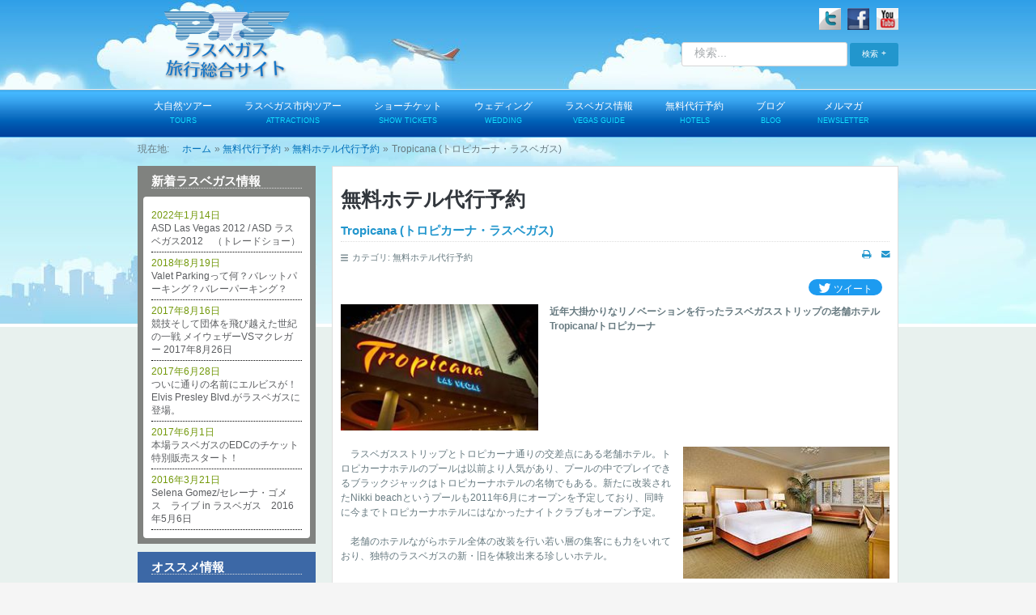

--- FILE ---
content_type: image/svg+xml
request_url: https://ptsjapan.com/wp-content/themes/astra-child/images/iconPrint.svg
body_size: 157
content:
<svg xmlns="http://www.w3.org/2000/svg" viewBox="0 0 1664 1536"><path d="M448,1536h896V1280H448Zm0-640h896V512H1184c-26.7,0-49.3-9.3-68-28s-28-41.3-28-68V256H448Zm1152,64q0-25.9-19-45t-45-19q-25.9,0-45,19t-19,45q0,25.9,19,45t45,19q25.9,0,45-19T1600,960Zm128,0v416a32.4,32.4,0,0,1-32,32H1472v160c0,26.7-9.3,49.3-28,68s-41.3,28-68,28H416c-26.7,0-49.3-9.3-68-28s-28-41.3-28-68V1408H96a30.8,30.8,0,0,1-22.5-9.5A30.8,30.8,0,0,1,64,1376V960q0-79.1,56.5-135.5T256,768h64V224c0-26.7,9.3-49.3,28-68s41.3-28,68-28h672q40.1,0,88,20t76,48l152,152q28.1,28,48,76t20,88V768h64q79.1,0,135.5,56.5T1728,960Z" transform="translate(-64 -128)" style="fill:#2296cd"/></svg>

--- FILE ---
content_type: image/svg+xml
request_url: https://ptsjapan.com/wp-content/themes/astra-child/images/file-signature.svg
body_size: 229
content:
<svg xmlns="http://www.w3.org/2000/svg" viewBox="0 0 576 512"><path d="M473.4,162.8,292.8,342.4a15.4,15.4,0,0,0-4.8,11.3V416h62.3a16.1,16.1,0,0,0,11.4-4.7L541.3,230.7ZM256,0V128H384Z"/><path d="M256,0H48A48,48,0,0,0,0,48V464a48,48,0,0,0,48,48H336a48,48,0,0,0,48-48V388.8l-22.3,22.5a16.1,16.1,0,0,1-11.4,4.7H256a42.8,42.8,0,0,1-37.8-23.8,11.3,11.3,0,0,0-10.2-6.5,10.9,10.9,0,0,0-10,6.1l-7.7,15.4c-2.7,5.5-9.2,8.9-14.3,8.9h-1.1a16,16,0,0,1-14.1-11L144,354.6l-10.6,31.9c-5.9,17.6-23.3,29.5-41,29.5H80a16,16,0,0,1,0-32H92.4a11.1,11.1,0,0,0,10.6-7.6l18.2-54.7a24,24,0,0,1,45.6.1l13.8,41.6c19.8-16.2,54.2-9.7,66,14.1a11.7,11.7,0,0,0,9.4,6.3l32,.2V353.7a16.3,16.3,0,0,1,4.7-11.4L384,251.7V128H256ZM568.5,167.4l-31.9-31.9a25.3,25.3,0,0,0-36,0l-27.3,27.3,67.9,67.8,27.3-27.2A25.3,25.3,0,0,0,568.5,167.4Z" style="isolation:isolate;opacity:0.4000000059604645"/></svg>

--- FILE ---
content_type: text/javascript
request_url: https://ptsjapan.com/wp-content/themes/astra-child/js/nta-child-theme-custom.js?ver=6.9
body_size: 4732
content:
/*
 * printThis v1.15.1
 * @desc Printing plug-in for jQuery
 * @author Jason Day
 *
 * Resources (based on):
 * - jPrintArea: http://plugins.jquery.com/project/jPrintArea
 * - jqPrint: https://github.com/permanenttourist/jquery.jqprint
 * - Ben Nadal: http://www.bennadel.com/blog/1591-Ask-Ben-Print-Part-Of-A-Web-Page-With-jQuery.htm
 *
 * Licensed under the MIT licence:
 *              http://www.opensource.org/licenses/mit-license.php
 *
 * (c) Jason Day 2015-2019
 *
 * Usage:
 *
 *  $("#mySelector").printThis({
 *      debug: false,                   // show the iframe for debugging
 *      importCSS: true,                // import parent page css
 *      importStyle: false,             // import style tags
 *      printContainer: true,           // grab outer container as well as the contents of the selector
 *      loadCSS: "path/to/my.css",      // path to additional css file - use an array [] for multiple
 *      pageTitle: "",                  // add title to print page
 *      removeInline: false,            // remove all inline styles from print elements
 *      removeInlineSelector: "body *", // custom selectors to filter inline styles. removeInline must be true
 *      printDelay: 333,                // variable print delay
 *      header: null,                   // prefix to html
 *      footer: null,                   // postfix to html
 *      base: false,                    // preserve the BASE tag, or accept a string for the URL
 *      formValues: true,               // preserve input/form values
 *      canvas: false,                  // copy canvas elements
 *      doctypeString: '...',           // enter a different doctype for older markup
 *      removeScripts: false,           // remove script tags from print content
 *      copyTagClasses: false           // copy classes from the html & body tag
 *      beforePrintEvent: null,         // callback function for printEvent in iframe
 *      beforePrint: null,              // function called before iframe is filled
 *      afterPrint: null                // function called before iframe is removed
 *  });
 *
 * Notes:
 *  - the loadCSS will load additional CSS (with or without @media print) into the iframe, adjusting layout
 */
;
(function($) {

    function appendContent($el, content) {
        if (!content) return;

        // Simple test for a jQuery element
        $el.append(content.jquery ? content.clone() : content);
    }

    function appendBody($body, $element, opt) {
        // Clone for safety and convenience
        // Calls clone(withDataAndEvents = true) to copy form values.
        var $content = $element.clone(opt.formValues);

        if (opt.formValues) {
            // Copy original select and textarea values to their cloned counterpart
            // Makes up for inability to clone select and textarea values with clone(true)
            copyValues($element, $content, 'select, textarea');
        }

        if (opt.removeScripts) {
            $content.find('script').remove();
        }

        if (opt.printContainer) {
            // grab $.selector as container
            $content.appendTo($body);
        } else {
            // otherwise just print interior elements of container
            $content.each(function() {
                $(this).children().appendTo($body)
            });
        }
    }

    // Copies values from origin to clone for passed in elementSelector
    function copyValues(origin, clone, elementSelector) {
        var $originalElements = origin.find(elementSelector);

        clone.find(elementSelector).each(function(index, item) {
            $(item).val($originalElements.eq(index).val());
        });
    }

    var opt;
    $.fn.printThis = function(options) {
        opt = $.extend({}, $.fn.printThis.defaults, options);
        var $element = this instanceof jQuery ? this : $(this);

        var strFrameName = "printThis-" + (new Date()).getTime();

        if (window.location.hostname !== document.domain && navigator.userAgent.match(/msie/i)) {
            // Ugly IE hacks due to IE not inheriting document.domain from parent
            // checks if document.domain is set by comparing the host name against document.domain
            var iframeSrc = "javascript:document.write(\"<head><script>document.domain=\\\"" + document.domain + "\\\";</s" + "cript></head><body></body>\")";
            var printI = document.createElement('iframe');
            printI.name = "printIframe";
            printI.id = strFrameName;
            printI.className = "MSIE";
            document.body.appendChild(printI);
            printI.src = iframeSrc;

        } else {
            // other browsers inherit document.domain, and IE works if document.domain is not explicitly set
            var $frame = $("<iframe id='" + strFrameName + "' name='printIframe' />");
            $frame.appendTo("body");
        }

        var $iframe = $("#" + strFrameName);

        // show frame if in debug mode
        if (!opt.debug) $iframe.css({
            position: "absolute",
            width: "0px",
            height: "0px",
            left: "-600px",
            top: "-600px"
        });

        // before print callback
        if (typeof opt.beforePrint === "function") {
            opt.beforePrint();
        }

        // $iframe.ready() and $iframe.load were inconsistent between browsers
        setTimeout(function() {

            // Add doctype to fix the style difference between printing and render
            function setDocType($iframe, doctype){
                var win, doc;
                win = $iframe.get(0);
                win = win.contentWindow || win.contentDocument || win;
                doc = win.document || win.contentDocument || win;
                doc.open();
                doc.write(doctype);
                doc.close();
            }

            if (opt.doctypeString){
                setDocType($iframe, opt.doctypeString);
            }

            var $doc = $iframe.contents(),
                $head = $doc.find("head"),
                $body = $doc.find("body"),
                $base = $('base'),
                baseURL;

            // add base tag to ensure elements use the parent domain
            if (opt.base === true && $base.length > 0) {
                // take the base tag from the original page
                baseURL = $base.attr('href');
            } else if (typeof opt.base === 'string') {
                // An exact base string is provided
                baseURL = opt.base;
            } else {
                // Use the page URL as the base
                baseURL = document.location.protocol + '//' + document.location.host;
            }

            $head.append('<base href="' + baseURL + '">');

            // import page stylesheets
            if (opt.importCSS) $("link[rel=stylesheet]").each(function() {
                var href = $(this).attr("href");
                if (href) {
                    var media = $(this).attr("media") || "all";
                    $head.append("<link type='text/css' rel='stylesheet' href='" + href + "' media='" + media + "'>");
                }
            });

            // import style tags
            if (opt.importStyle) $("style").each(function() {
                $head.append(this.outerHTML);
            });

            // add title of the page
            if (opt.pageTitle) $head.append("<title>" + opt.pageTitle + "</title>");

            // import additional stylesheet(s)
            if (opt.loadCSS) {
                if ($.isArray(opt.loadCSS)) {
                    jQuery.each(opt.loadCSS, function(index, value) {
                        $head.append("<link type='text/css' rel='stylesheet' href='" + this + "'>");
                    });
                } else {
                    $head.append("<link type='text/css' rel='stylesheet' href='" + opt.loadCSS + "'>");
                }
            }

            var pageHtml = $('html')[0];

            // CSS VAR in html tag when dynamic apply e.g.  document.documentElement.style.setProperty("--foo", bar);
            $doc.find('html').prop('style', pageHtml.style.cssText);

            // copy 'root' tag classes
            var tag = opt.copyTagClasses;
            if (tag) {
                tag = tag === true ? 'bh' : tag;
                if (tag.indexOf('b') !== -1) {
                    $body.addClass($('body')[0].className);
                }
                if (tag.indexOf('h') !== -1) {
                    $doc.find('html').addClass(pageHtml.className);
                }
            }

            // print header
            appendContent($body, opt.header);

            if (opt.canvas) {
                // add canvas data-ids for easy access after cloning.
                var canvasId = 0;
                // .addBack('canvas') adds the top-level element if it is a canvas.
                $element.find('canvas').addBack('canvas').each(function(){
                    $(this).attr('data-printthis', canvasId++);
                });
            }

            appendBody($body, $element, opt);

            if (opt.canvas) {
                // Re-draw new canvases by referencing the originals
                $body.find('canvas').each(function(){
                    var cid = $(this).data('printthis'),
                        $src = $('[data-printthis="' + cid + '"]');

                    this.getContext('2d').drawImage($src[0], 0, 0);

                    // Remove the markup from the original
                    if ($.isFunction($.fn.removeAttr)) {
                        $src.removeAttr('data-printthis');
                    } else {
                        $.each($src, function(i, el) {
                            el.removeAttribute('data-printthis');
                        });
                    }
                });
            }

            // remove inline styles
            if (opt.removeInline) {
                // Ensure there is a selector, even if it's been mistakenly removed
                var selector = opt.removeInlineSelector || '*';
                // $.removeAttr available jQuery 1.7+
                if ($.isFunction($.removeAttr)) {
                    $body.find(selector).removeAttr("style");
                } else {
                    $body.find(selector).attr("style", "");
                }
            }

            // print "footer"
            appendContent($body, opt.footer);

            // attach event handler function to beforePrint event
            function attachOnBeforePrintEvent($iframe, beforePrintHandler) {
                var win = $iframe.get(0);
                win = win.contentWindow || win.contentDocument || win;

                if (typeof beforePrintHandler === "function") {
                    if ('matchMedia' in win) {
                        win.matchMedia('print').addListener(function(mql) {
                            if(mql.matches)  beforePrintHandler();
                        });
                    } else {
                        win.onbeforeprint = beforePrintHandler;
                    }
                }
            }
            attachOnBeforePrintEvent($iframe, opt.beforePrintEvent);

            setTimeout(function() {
                if ($iframe.hasClass("MSIE")) {
                    // check if the iframe was created with the ugly hack
                    // and perform another ugly hack out of neccessity
                    window.frames["printIframe"].focus();
                    $head.append("<script>  window.print(); </s" + "cript>");
                } else {
                    // proper method
                    if (document.queryCommandSupported("print")) {
                        $iframe[0].contentWindow.document.execCommand("print", false, null);
                    } else {
                        $iframe[0].contentWindow.focus();
                        $iframe[0].contentWindow.print();
                    }
                }

                // remove iframe after print
                if (!opt.debug) {
                    setTimeout(function() {
                        $iframe.remove();

                    }, 1000);
                }

                // after print callback
                if (typeof opt.afterPrint === "function") {
                    opt.afterPrint();
                }

            }, opt.printDelay);

        }, 333);

    };

    // defaults
    $.fn.printThis.defaults = {
        debug: false,               // show the iframe for debugging
        importCSS: true,            // import parent page css
        importStyle: false,         // import style tags
        printContainer: true,       // print outer container/$.selector
        loadCSS: "",                // path to additional css file - use an array [] for multiple
        pageTitle: "",              // add title to print page
        removeInline: false,        // remove inline styles from print elements
        removeInlineSelector: "*",  // custom selectors to filter inline styles. removeInline must be true
        printDelay: 333,            // variable print delay
        header: null,               // prefix to html
        footer: null,               // postfix to html
        base: false,                // preserve the BASE tag or accept a string for the URL
        formValues: true,           // preserve input/form values
        canvas: false,              // copy canvas content
        doctypeString: '<!DOCTYPE html>', // enter a different doctype for older markup
        removeScripts: false,       // remove script tags from print content
        copyTagClasses: false,      // copy classes from the html & body tag
        beforePrintEvent: null,     // callback function for printEvent in iframe
        beforePrint: null,          // function called before iframe is filled
        afterPrint: null            // function called before iframe is removed
    };
})(jQuery);

/** Slider Home Page */
document.addEventListener(
  "DOMContentLoaded",
  function () {
    var arrowLeft = document.querySelector(".slick-prev");
    var arrowRight = document.querySelector(".slick-next");

    var slickTrack = document.querySelector(".slick-track");
    var slickSlice = document.querySelectorAll(".slick-slide");
    var slickDots = document.querySelectorAll(".slick-dots li");

    var btn = document.querySelectorAll(".slick-dots button");
    var eleIsClicked = 0;

    var size = slickSlice[0].clientWidth;
    var count = 1,
      time = 2000;
    var stateTab = true;
    var stateTranslateOfSlickTrack = true;
    var v_interval = "";

    var hidden, visibilityChange;
    if (typeof document.hidden !== "undefined") {
      hidden = "hidden";
      visibilityChange = "visibilitychange";
    } else if (typeof document.msHidden !== "undefined") {
      hidden = "msHidden";
      visibilityChange = "msvisibilitychange";
    } else if (typeof document.webkitHidden !== "undefined") {
      hidden = "webkitHidden";
      visibilityChange = "webkitvisibilitychange";
    }

    function handleVisibilityChange() {
      stateTab = document[hidden] ? false : true;
      if (stateTab) {
        run_setInterval();
      } else {
        run_clearInterval();
      }
    }

    document.addEventListener(visibilityChange, handleVisibilityChange, false);

    // Khi click vào arrow left
    arrowLeft.addEventListener("click", function (e) {
      if (stateTranslateOfSlickTrack) {
        run_clearInterval();
        commonFuncBothArrows(true, false, e);
        run_setInterval();
      }
    });

    // Khi click vào arrow right
    arrowRight.addEventListener("click", function (e) {
      if (stateTranslateOfSlickTrack) {
        run_clearInterval();
        commonFuncBothArrows(false, true, e);
        run_setInterval();
      }
    });

    function commonFuncBothArrows(arrowL, arrowR, e) {
      e.preventDefault();
      stateTranslateOfSlickTrack = false;
      if (arrowL) {
        if (count <= 0) {
          return;
        }
      } else {
        if (arrowR) {
          if (count >= slickSlice.length - 1) {
            return;
          }
        }
      }
      slickDots[count - 1].classList.remove("slick-active");
      slickTrack.style.transition = `transform 0.5s ease-in-out`;
      count = arrowL ? --count : ++count;
      slickTrack.style.transform = `translate3d(${-size * count}px,0px,0px)`;
      slickTrack.style.paddingLeft = 0;
      eleIsClicked = count - 1;
      switch (count) {
        case 0:
          slickDots[slickDots.length - 1].classList.add("slick-active");
          break;
        case slickSlice.length - 1:
          slickDots[0].classList.add("slick-active");
          break;
        default:
          slickDots[count - 1].classList.add("slick-active");
          break;
      }
    }

    btn.forEach((elem) => {
      elem.addEventListener("click", () => {
        if (stateTranslateOfSlickTrack) {
          run_clearInterval();
          slickTrack.style.transition = `transform 0.5s ease-in-out`;
          slickTrack.style.paddingLeft = 0;
          count = Number(elem.textContent);
          slickDots[eleIsClicked].classList.remove("slick-active");
          slickDots[count - 1].classList.add("slick-active");
          slickTrack.style.transform = `translate3d(${
            -size * count
          }px,0px,0px)`;
          eleIsClicked = count - 1;
          run_setInterval();
        }
      });
    });

    run_setInterval();
    function run_setInterval() {
      v_interval = setInterval(() => {
        slickDots[count - 1].classList.remove("slick-active");
        slickTrack.style.transition = "transform 0.5s ease-in-out";
        slickTrack.style.paddingLeft = 0;
        slickTrack.style.transform = `translate3d(${
          -size * ++count
        }px,0px,0px)`;

        eleIsClicked = count - 1;
        if (count === slickSlice.length - 1) {
          slickDots[0].classList.add("slick-active");
        } else {
          slickDots[count - 1].classList.add("slick-active");
        }
      }, time);
    }

    function run_clearInterval() {
      clearInterval(v_interval);
    }

    slickTrack.addEventListener("transitionend", () => {
      stateTranslateOfSlickTrack = true;
      let nameClassSlickSlide = slickSlice[count].id;
      if (
        nameClassSlickSlide === "lastClone" ||
        nameClassSlickSlide === "firstClone"
      ) {
        slickTrack.style.transition = `none`;
        slickTrack.style.paddingLeft = 0;
        count =
          nameClassSlickSlide === "lastClone"
            ? slickSlice.length - 2
            : nameClassSlickSlide === "firstClone"
            ? 1
            : count;
        eleIsClicked = count - 1;
        slickTrack.style.transform = `translateX(-${size * count}px)`;
      }
    });
  },
  false
);

// Map Home
$(function(){
  $("#map-1432").on({
    mouseenter: function(){
      $('#map-detail').attr('src','/wp-content/themes/astra-child/images/map/map-1432.webp');
    },
    mouseleave: function(){
      $('#map-detail').attr('src','/wp-content/themes/astra-child/images/map/default.webp');
    }
  }),
  $("#map-1459").on({
    mouseenter: function(){
      $('#map-detail').attr('src','/wp-content/themes/astra-child/images/map/map-1459.webp');
    },
    mouseleave: function(){
      $('#map-detail').attr('src','/wp-content/themes/astra-child/images/map/default.webp');
    }
  }),
  $("#map-1665").on({
    mouseenter: function(){
      $('#map-detail').attr('src','/wp-content/themes/astra-child/images/map/map-1665.webp');
    },
    mouseleave: function(){
      $('#map-detail').attr('src','/wp-content/themes/astra-child/images/map/default.webp');
    }
  }),
  $("#map-1618").on({
    mouseenter: function(){
      $('#map-detail').attr('src','/wp-content/themes/astra-child/images/map/map-1665.webp');
    },
    mouseleave: function(){
      $('#map-detail').attr('src','/wp-content/themes/astra-child/images/map/default.webp');
    }
  }),
  $("#map-2531").on({
    mouseenter: function(){
      $('#map-detail').attr('src','/wp-content/themes/astra-child/images/map/map-2531.webp');
    },
    mouseleave: function(){
      $('#map-detail').attr('src','/wp-content/themes/astra-child/images/map/default.webp');
    }
  });
  
});

// FAQS
(function ($) {
  $(document).ready(function () {
    $(".content-wrap-toggle").hide();
    $(".entry-header-toggle").click(function () {
      $(this).next().slideToggle();
    });
  });
})(jQuery);

